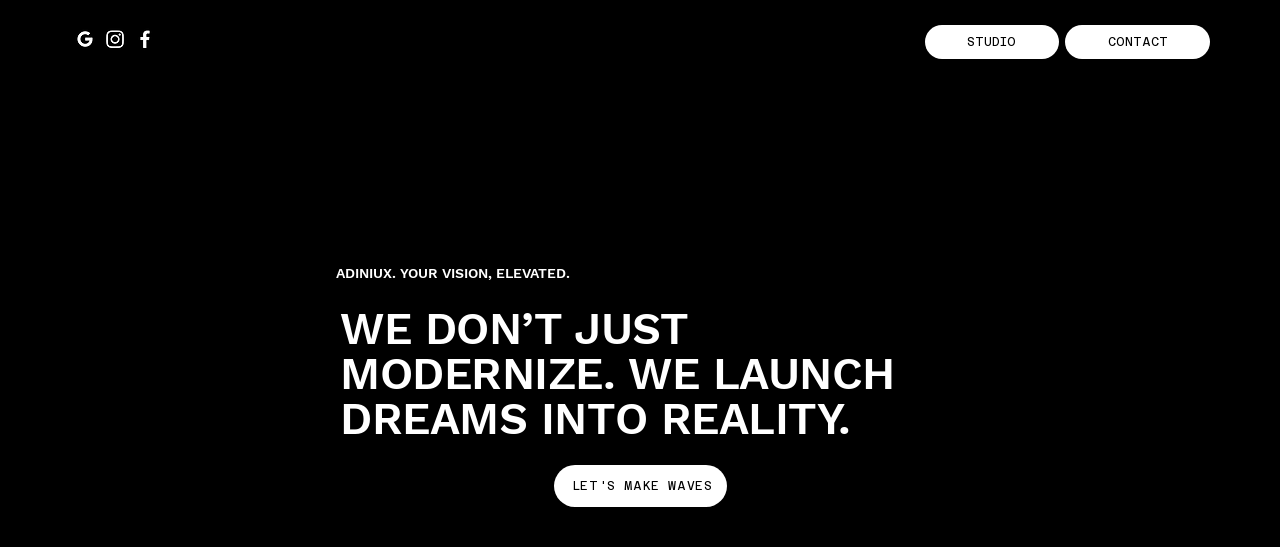

--- FILE ---
content_type: text/css; charset=utf-8
request_url: https://www.adiniux.com/_serverless/pro-gallery-css-v4-server/layoutCss?ver=2&id=comp-lzfvag3q&items=3546_1896_1516%7C3395_4000_4000&container=7445.0625_918.1875_798.1875_720&options=layoutParams_cropRatio:1%7ClayoutParams_structure_galleryRatio_value:0%7ClayoutParams_repeatingGroupTypes:%7ClayoutParams_gallerySpacing:0%7CgroupTypes:1%7CnumberOfImagesPerRow:2%7CfixedColumns:2%7CcollageAmount:0%7CtextsVerticalPadding:0%7CtextsHorizontalPadding:0%7CcalculateTextBoxHeightMode:MANUAL%7CtargetItemSize:303%7CcubeRatio:1%7CexternalInfoHeight:73.2%7CexternalInfoWidth:0%7CisRTL:false%7CisVertical:true%7CminItemSize:50%7CgroupSize:1%7CchooseBestGroup:true%7CcubeImages:true%7CcubeType:fill%7CsmartCrop:false%7CcollageDensity:0%7CimageMargin:0%7ChasThumbnails:false%7CgalleryThumbnailsAlignment:bottom%7CgridStyle:1%7CtitlePlacement:SHOW_BELOW%7CarrowsSize:34%7CslideshowInfoSize:120%7CimageInfoType:NO_BACKGROUND%7CtextBoxHeight:73.2%7CscrollDirection:0%7CgalleryLayout:2%7CgallerySizeType:smart%7CgallerySize:18%7CcropOnlyFill:false%7CnumberOfImagesPerCol:1%7CgroupsPerStrip:0%7Cscatter:0%7CenableInfiniteScroll:true%7CthumbnailSpacings:5%7CarrowsPosition:0%7CthumbnailSize:120%7CcalculateTextBoxWidthMode:PERCENT%7CtextBoxWidthPercent:50%7CuseMaxDimensions:false%7CrotatingGroupTypes:%7CrotatingCropRatios:%7CgallerySizePx:0%7CplaceGroupsLtr:false
body_size: -100
content:
#pro-gallery-comp-lzfvag3q [data-hook="item-container"][data-idx="0"].gallery-item-container{opacity: 1 !important;display: block !important;transition: opacity .2s ease !important;top: 0px !important;left: 0px !important;right: auto !important;height: 532px !important;width: 459px !important;} #pro-gallery-comp-lzfvag3q [data-hook="item-container"][data-idx="0"] .gallery-item-common-info-outer{height: 73px !important;} #pro-gallery-comp-lzfvag3q [data-hook="item-container"][data-idx="0"] .gallery-item-common-info{height: 73px !important;width: 100% !important;} #pro-gallery-comp-lzfvag3q [data-hook="item-container"][data-idx="0"] .gallery-item-wrapper{width: 459px !important;height: 459px !important;margin: 0 !important;} #pro-gallery-comp-lzfvag3q [data-hook="item-container"][data-idx="0"] .gallery-item-content{width: 459px !important;height: 459px !important;margin: 0px 0px !important;opacity: 1 !important;} #pro-gallery-comp-lzfvag3q [data-hook="item-container"][data-idx="0"] .gallery-item-hover{width: 459px !important;height: 459px !important;opacity: 1 !important;} #pro-gallery-comp-lzfvag3q [data-hook="item-container"][data-idx="0"] .item-hover-flex-container{width: 459px !important;height: 459px !important;margin: 0px 0px !important;opacity: 1 !important;} #pro-gallery-comp-lzfvag3q [data-hook="item-container"][data-idx="0"] .gallery-item-wrapper img{width: 100% !important;height: 100% !important;opacity: 1 !important;} #pro-gallery-comp-lzfvag3q [data-hook="item-container"][data-idx="1"].gallery-item-container{opacity: 1 !important;display: block !important;transition: opacity .2s ease !important;top: 0px !important;left: 459px !important;right: auto !important;height: 532px !important;width: 459px !important;} #pro-gallery-comp-lzfvag3q [data-hook="item-container"][data-idx="1"] .gallery-item-common-info-outer{height: 73px !important;} #pro-gallery-comp-lzfvag3q [data-hook="item-container"][data-idx="1"] .gallery-item-common-info{height: 73px !important;width: 100% !important;} #pro-gallery-comp-lzfvag3q [data-hook="item-container"][data-idx="1"] .gallery-item-wrapper{width: 459px !important;height: 459px !important;margin: 0 !important;} #pro-gallery-comp-lzfvag3q [data-hook="item-container"][data-idx="1"] .gallery-item-content{width: 459px !important;height: 459px !important;margin: 0px 0px !important;opacity: 1 !important;} #pro-gallery-comp-lzfvag3q [data-hook="item-container"][data-idx="1"] .gallery-item-hover{width: 459px !important;height: 459px !important;opacity: 1 !important;} #pro-gallery-comp-lzfvag3q [data-hook="item-container"][data-idx="1"] .item-hover-flex-container{width: 459px !important;height: 459px !important;margin: 0px 0px !important;opacity: 1 !important;} #pro-gallery-comp-lzfvag3q [data-hook="item-container"][data-idx="1"] .gallery-item-wrapper img{width: 100% !important;height: 100% !important;opacity: 1 !important;} #pro-gallery-comp-lzfvag3q .pro-gallery-prerender{height:532.2px !important;}#pro-gallery-comp-lzfvag3q {height:532.2px !important; width:919px !important;}#pro-gallery-comp-lzfvag3q .pro-gallery-margin-container {height:532.2px !important;}#pro-gallery-comp-lzfvag3q .pro-gallery {height:532.2px !important; width:919px !important;}#pro-gallery-comp-lzfvag3q .pro-gallery-parent-container {height:532.2px !important; width:918px !important;}